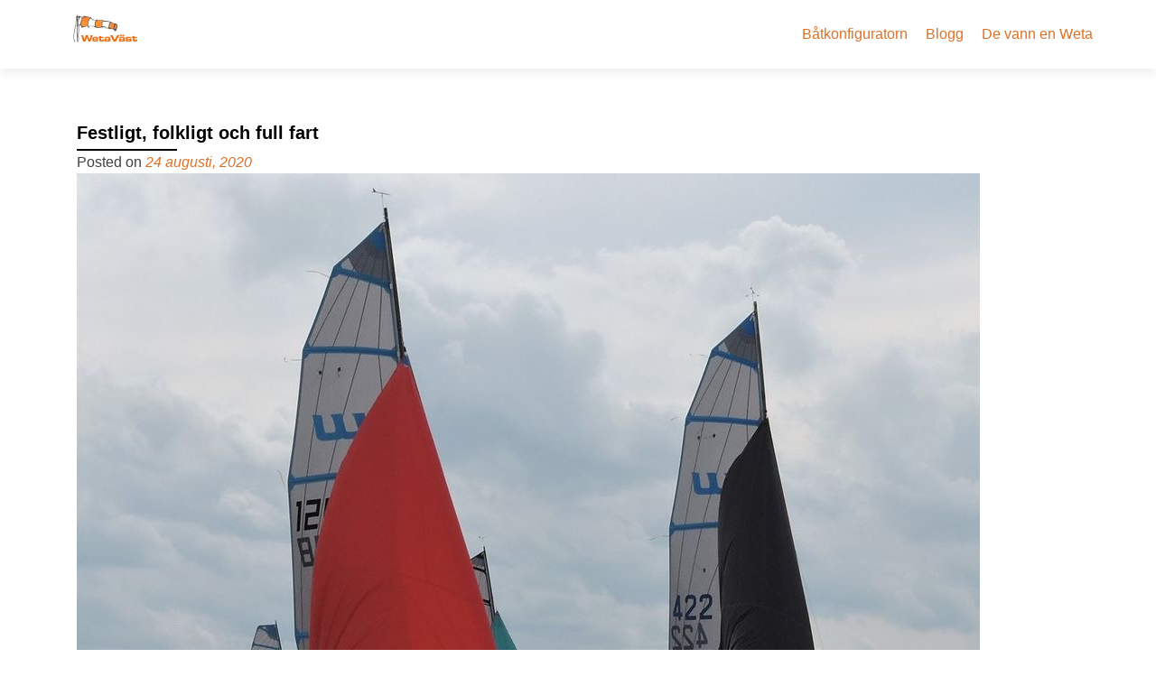

--- FILE ---
content_type: text/html; charset=UTF-8
request_url: http://www.byranvidhavet.se/2020/08/24/festligt-folkligt-och-full-fart/
body_size: 15290
content:
<!DOCTYPE html>

<html lang="sv-SE">

<head>


<meta charset="UTF-8">

<meta name="viewport" content="width=device-width, initial-scale=1">

<link rel="profile" href="http://gmpg.org/xfn/11">

<link rel="pingback" href="http://www.byranvidhavet.se/xmlrpc.php">

<title>Festligt, folkligt och full fart &#8211; Weta Väst</title>
<meta name='robots' content='max-image-preview:large' />
<link rel='dns-prefetch' href='//fonts.googleapis.com' />
<link rel="alternate" type="application/rss+xml" title="Weta Väst &raquo; Webbflöde" href="http://www.byranvidhavet.se/feed/" />
<link rel="alternate" type="application/rss+xml" title="Weta Väst &raquo; Kommentarsflöde" href="http://www.byranvidhavet.se/comments/feed/" />
<link rel="alternate" type="application/rss+xml" title="Weta Väst &raquo; Kommentarsflöde för Festligt, folkligt och full fart" href="http://www.byranvidhavet.se/2020/08/24/festligt-folkligt-och-full-fart/feed/" />
<link rel="alternate" title="oEmbed (JSON)" type="application/json+oembed" href="http://www.byranvidhavet.se/wp-json/oembed/1.0/embed?url=http%3A%2F%2Fwww.byranvidhavet.se%2F2020%2F08%2F24%2Ffestligt-folkligt-och-full-fart%2F" />
<link rel="alternate" title="oEmbed (XML)" type="text/xml+oembed" href="http://www.byranvidhavet.se/wp-json/oembed/1.0/embed?url=http%3A%2F%2Fwww.byranvidhavet.se%2F2020%2F08%2F24%2Ffestligt-folkligt-och-full-fart%2F&#038;format=xml" />
<style id='wp-img-auto-sizes-contain-inline-css' type='text/css'>
img:is([sizes=auto i],[sizes^="auto," i]){contain-intrinsic-size:3000px 1500px}
/*# sourceURL=wp-img-auto-sizes-contain-inline-css */
</style>
<style id='wp-emoji-styles-inline-css' type='text/css'>

	img.wp-smiley, img.emoji {
		display: inline !important;
		border: none !important;
		box-shadow: none !important;
		height: 1em !important;
		width: 1em !important;
		margin: 0 0.07em !important;
		vertical-align: -0.1em !important;
		background: none !important;
		padding: 0 !important;
	}
/*# sourceURL=wp-emoji-styles-inline-css */
</style>
<style id='wp-block-library-inline-css' type='text/css'>
:root{--wp-block-synced-color:#7a00df;--wp-block-synced-color--rgb:122,0,223;--wp-bound-block-color:var(--wp-block-synced-color);--wp-editor-canvas-background:#ddd;--wp-admin-theme-color:#007cba;--wp-admin-theme-color--rgb:0,124,186;--wp-admin-theme-color-darker-10:#006ba1;--wp-admin-theme-color-darker-10--rgb:0,107,160.5;--wp-admin-theme-color-darker-20:#005a87;--wp-admin-theme-color-darker-20--rgb:0,90,135;--wp-admin-border-width-focus:2px}@media (min-resolution:192dpi){:root{--wp-admin-border-width-focus:1.5px}}.wp-element-button{cursor:pointer}:root .has-very-light-gray-background-color{background-color:#eee}:root .has-very-dark-gray-background-color{background-color:#313131}:root .has-very-light-gray-color{color:#eee}:root .has-very-dark-gray-color{color:#313131}:root .has-vivid-green-cyan-to-vivid-cyan-blue-gradient-background{background:linear-gradient(135deg,#00d084,#0693e3)}:root .has-purple-crush-gradient-background{background:linear-gradient(135deg,#34e2e4,#4721fb 50%,#ab1dfe)}:root .has-hazy-dawn-gradient-background{background:linear-gradient(135deg,#faaca8,#dad0ec)}:root .has-subdued-olive-gradient-background{background:linear-gradient(135deg,#fafae1,#67a671)}:root .has-atomic-cream-gradient-background{background:linear-gradient(135deg,#fdd79a,#004a59)}:root .has-nightshade-gradient-background{background:linear-gradient(135deg,#330968,#31cdcf)}:root .has-midnight-gradient-background{background:linear-gradient(135deg,#020381,#2874fc)}:root{--wp--preset--font-size--normal:16px;--wp--preset--font-size--huge:42px}.has-regular-font-size{font-size:1em}.has-larger-font-size{font-size:2.625em}.has-normal-font-size{font-size:var(--wp--preset--font-size--normal)}.has-huge-font-size{font-size:var(--wp--preset--font-size--huge)}.has-text-align-center{text-align:center}.has-text-align-left{text-align:left}.has-text-align-right{text-align:right}.has-fit-text{white-space:nowrap!important}#end-resizable-editor-section{display:none}.aligncenter{clear:both}.items-justified-left{justify-content:flex-start}.items-justified-center{justify-content:center}.items-justified-right{justify-content:flex-end}.items-justified-space-between{justify-content:space-between}.screen-reader-text{border:0;clip-path:inset(50%);height:1px;margin:-1px;overflow:hidden;padding:0;position:absolute;width:1px;word-wrap:normal!important}.screen-reader-text:focus{background-color:#ddd;clip-path:none;color:#444;display:block;font-size:1em;height:auto;left:5px;line-height:normal;padding:15px 23px 14px;text-decoration:none;top:5px;width:auto;z-index:100000}html :where(.has-border-color){border-style:solid}html :where([style*=border-top-color]){border-top-style:solid}html :where([style*=border-right-color]){border-right-style:solid}html :where([style*=border-bottom-color]){border-bottom-style:solid}html :where([style*=border-left-color]){border-left-style:solid}html :where([style*=border-width]){border-style:solid}html :where([style*=border-top-width]){border-top-style:solid}html :where([style*=border-right-width]){border-right-style:solid}html :where([style*=border-bottom-width]){border-bottom-style:solid}html :where([style*=border-left-width]){border-left-style:solid}html :where(img[class*=wp-image-]){height:auto;max-width:100%}:where(figure){margin:0 0 1em}html :where(.is-position-sticky){--wp-admin--admin-bar--position-offset:var(--wp-admin--admin-bar--height,0px)}@media screen and (max-width:600px){html :where(.is-position-sticky){--wp-admin--admin-bar--position-offset:0px}}

/*# sourceURL=wp-block-library-inline-css */
</style><style id='wp-block-image-inline-css' type='text/css'>
.wp-block-image>a,.wp-block-image>figure>a{display:inline-block}.wp-block-image img{box-sizing:border-box;height:auto;max-width:100%;vertical-align:bottom}@media not (prefers-reduced-motion){.wp-block-image img.hide{visibility:hidden}.wp-block-image img.show{animation:show-content-image .4s}}.wp-block-image[style*=border-radius] img,.wp-block-image[style*=border-radius]>a{border-radius:inherit}.wp-block-image.has-custom-border img{box-sizing:border-box}.wp-block-image.aligncenter{text-align:center}.wp-block-image.alignfull>a,.wp-block-image.alignwide>a{width:100%}.wp-block-image.alignfull img,.wp-block-image.alignwide img{height:auto;width:100%}.wp-block-image .aligncenter,.wp-block-image .alignleft,.wp-block-image .alignright,.wp-block-image.aligncenter,.wp-block-image.alignleft,.wp-block-image.alignright{display:table}.wp-block-image .aligncenter>figcaption,.wp-block-image .alignleft>figcaption,.wp-block-image .alignright>figcaption,.wp-block-image.aligncenter>figcaption,.wp-block-image.alignleft>figcaption,.wp-block-image.alignright>figcaption{caption-side:bottom;display:table-caption}.wp-block-image .alignleft{float:left;margin:.5em 1em .5em 0}.wp-block-image .alignright{float:right;margin:.5em 0 .5em 1em}.wp-block-image .aligncenter{margin-left:auto;margin-right:auto}.wp-block-image :where(figcaption){margin-bottom:1em;margin-top:.5em}.wp-block-image.is-style-circle-mask img{border-radius:9999px}@supports ((-webkit-mask-image:none) or (mask-image:none)) or (-webkit-mask-image:none){.wp-block-image.is-style-circle-mask img{border-radius:0;-webkit-mask-image:url('data:image/svg+xml;utf8,<svg viewBox="0 0 100 100" xmlns="http://www.w3.org/2000/svg"><circle cx="50" cy="50" r="50"/></svg>');mask-image:url('data:image/svg+xml;utf8,<svg viewBox="0 0 100 100" xmlns="http://www.w3.org/2000/svg"><circle cx="50" cy="50" r="50"/></svg>');mask-mode:alpha;-webkit-mask-position:center;mask-position:center;-webkit-mask-repeat:no-repeat;mask-repeat:no-repeat;-webkit-mask-size:contain;mask-size:contain}}:root :where(.wp-block-image.is-style-rounded img,.wp-block-image .is-style-rounded img){border-radius:9999px}.wp-block-image figure{margin:0}.wp-lightbox-container{display:flex;flex-direction:column;position:relative}.wp-lightbox-container img{cursor:zoom-in}.wp-lightbox-container img:hover+button{opacity:1}.wp-lightbox-container button{align-items:center;backdrop-filter:blur(16px) saturate(180%);background-color:#5a5a5a40;border:none;border-radius:4px;cursor:zoom-in;display:flex;height:20px;justify-content:center;opacity:0;padding:0;position:absolute;right:16px;text-align:center;top:16px;width:20px;z-index:100}@media not (prefers-reduced-motion){.wp-lightbox-container button{transition:opacity .2s ease}}.wp-lightbox-container button:focus-visible{outline:3px auto #5a5a5a40;outline:3px auto -webkit-focus-ring-color;outline-offset:3px}.wp-lightbox-container button:hover{cursor:pointer;opacity:1}.wp-lightbox-container button:focus{opacity:1}.wp-lightbox-container button:focus,.wp-lightbox-container button:hover,.wp-lightbox-container button:not(:hover):not(:active):not(.has-background){background-color:#5a5a5a40;border:none}.wp-lightbox-overlay{box-sizing:border-box;cursor:zoom-out;height:100vh;left:0;overflow:hidden;position:fixed;top:0;visibility:hidden;width:100%;z-index:100000}.wp-lightbox-overlay .close-button{align-items:center;cursor:pointer;display:flex;justify-content:center;min-height:40px;min-width:40px;padding:0;position:absolute;right:calc(env(safe-area-inset-right) + 16px);top:calc(env(safe-area-inset-top) + 16px);z-index:5000000}.wp-lightbox-overlay .close-button:focus,.wp-lightbox-overlay .close-button:hover,.wp-lightbox-overlay .close-button:not(:hover):not(:active):not(.has-background){background:none;border:none}.wp-lightbox-overlay .lightbox-image-container{height:var(--wp--lightbox-container-height);left:50%;overflow:hidden;position:absolute;top:50%;transform:translate(-50%,-50%);transform-origin:top left;width:var(--wp--lightbox-container-width);z-index:9999999999}.wp-lightbox-overlay .wp-block-image{align-items:center;box-sizing:border-box;display:flex;height:100%;justify-content:center;margin:0;position:relative;transform-origin:0 0;width:100%;z-index:3000000}.wp-lightbox-overlay .wp-block-image img{height:var(--wp--lightbox-image-height);min-height:var(--wp--lightbox-image-height);min-width:var(--wp--lightbox-image-width);width:var(--wp--lightbox-image-width)}.wp-lightbox-overlay .wp-block-image figcaption{display:none}.wp-lightbox-overlay button{background:none;border:none}.wp-lightbox-overlay .scrim{background-color:#fff;height:100%;opacity:.9;position:absolute;width:100%;z-index:2000000}.wp-lightbox-overlay.active{visibility:visible}@media not (prefers-reduced-motion){.wp-lightbox-overlay.active{animation:turn-on-visibility .25s both}.wp-lightbox-overlay.active img{animation:turn-on-visibility .35s both}.wp-lightbox-overlay.show-closing-animation:not(.active){animation:turn-off-visibility .35s both}.wp-lightbox-overlay.show-closing-animation:not(.active) img{animation:turn-off-visibility .25s both}.wp-lightbox-overlay.zoom.active{animation:none;opacity:1;visibility:visible}.wp-lightbox-overlay.zoom.active .lightbox-image-container{animation:lightbox-zoom-in .4s}.wp-lightbox-overlay.zoom.active .lightbox-image-container img{animation:none}.wp-lightbox-overlay.zoom.active .scrim{animation:turn-on-visibility .4s forwards}.wp-lightbox-overlay.zoom.show-closing-animation:not(.active){animation:none}.wp-lightbox-overlay.zoom.show-closing-animation:not(.active) .lightbox-image-container{animation:lightbox-zoom-out .4s}.wp-lightbox-overlay.zoom.show-closing-animation:not(.active) .lightbox-image-container img{animation:none}.wp-lightbox-overlay.zoom.show-closing-animation:not(.active) .scrim{animation:turn-off-visibility .4s forwards}}@keyframes show-content-image{0%{visibility:hidden}99%{visibility:hidden}to{visibility:visible}}@keyframes turn-on-visibility{0%{opacity:0}to{opacity:1}}@keyframes turn-off-visibility{0%{opacity:1;visibility:visible}99%{opacity:0;visibility:visible}to{opacity:0;visibility:hidden}}@keyframes lightbox-zoom-in{0%{transform:translate(calc((-100vw + var(--wp--lightbox-scrollbar-width))/2 + var(--wp--lightbox-initial-left-position)),calc(-50vh + var(--wp--lightbox-initial-top-position))) scale(var(--wp--lightbox-scale))}to{transform:translate(-50%,-50%) scale(1)}}@keyframes lightbox-zoom-out{0%{transform:translate(-50%,-50%) scale(1);visibility:visible}99%{visibility:visible}to{transform:translate(calc((-100vw + var(--wp--lightbox-scrollbar-width))/2 + var(--wp--lightbox-initial-left-position)),calc(-50vh + var(--wp--lightbox-initial-top-position))) scale(var(--wp--lightbox-scale));visibility:hidden}}
/*# sourceURL=http://www.byranvidhavet.se/wp-includes/blocks/image/style.min.css */
</style>
<style id='wp-block-list-inline-css' type='text/css'>
ol,ul{box-sizing:border-box}:root :where(.wp-block-list.has-background){padding:1.25em 2.375em}
/*# sourceURL=http://www.byranvidhavet.se/wp-includes/blocks/list/style.min.css */
</style>
<style id='wp-block-paragraph-inline-css' type='text/css'>
.is-small-text{font-size:.875em}.is-regular-text{font-size:1em}.is-large-text{font-size:2.25em}.is-larger-text{font-size:3em}.has-drop-cap:not(:focus):first-letter{float:left;font-size:8.4em;font-style:normal;font-weight:100;line-height:.68;margin:.05em .1em 0 0;text-transform:uppercase}body.rtl .has-drop-cap:not(:focus):first-letter{float:none;margin-left:.1em}p.has-drop-cap.has-background{overflow:hidden}:root :where(p.has-background){padding:1.25em 2.375em}:where(p.has-text-color:not(.has-link-color)) a{color:inherit}p.has-text-align-left[style*="writing-mode:vertical-lr"],p.has-text-align-right[style*="writing-mode:vertical-rl"]{rotate:180deg}
/*# sourceURL=http://www.byranvidhavet.se/wp-includes/blocks/paragraph/style.min.css */
</style>
<style id='global-styles-inline-css' type='text/css'>
:root{--wp--preset--aspect-ratio--square: 1;--wp--preset--aspect-ratio--4-3: 4/3;--wp--preset--aspect-ratio--3-4: 3/4;--wp--preset--aspect-ratio--3-2: 3/2;--wp--preset--aspect-ratio--2-3: 2/3;--wp--preset--aspect-ratio--16-9: 16/9;--wp--preset--aspect-ratio--9-16: 9/16;--wp--preset--color--black: #000000;--wp--preset--color--cyan-bluish-gray: #abb8c3;--wp--preset--color--white: #ffffff;--wp--preset--color--pale-pink: #f78da7;--wp--preset--color--vivid-red: #cf2e2e;--wp--preset--color--luminous-vivid-orange: #ff6900;--wp--preset--color--luminous-vivid-amber: #fcb900;--wp--preset--color--light-green-cyan: #7bdcb5;--wp--preset--color--vivid-green-cyan: #00d084;--wp--preset--color--pale-cyan-blue: #8ed1fc;--wp--preset--color--vivid-cyan-blue: #0693e3;--wp--preset--color--vivid-purple: #9b51e0;--wp--preset--gradient--vivid-cyan-blue-to-vivid-purple: linear-gradient(135deg,rgb(6,147,227) 0%,rgb(155,81,224) 100%);--wp--preset--gradient--light-green-cyan-to-vivid-green-cyan: linear-gradient(135deg,rgb(122,220,180) 0%,rgb(0,208,130) 100%);--wp--preset--gradient--luminous-vivid-amber-to-luminous-vivid-orange: linear-gradient(135deg,rgb(252,185,0) 0%,rgb(255,105,0) 100%);--wp--preset--gradient--luminous-vivid-orange-to-vivid-red: linear-gradient(135deg,rgb(255,105,0) 0%,rgb(207,46,46) 100%);--wp--preset--gradient--very-light-gray-to-cyan-bluish-gray: linear-gradient(135deg,rgb(238,238,238) 0%,rgb(169,184,195) 100%);--wp--preset--gradient--cool-to-warm-spectrum: linear-gradient(135deg,rgb(74,234,220) 0%,rgb(151,120,209) 20%,rgb(207,42,186) 40%,rgb(238,44,130) 60%,rgb(251,105,98) 80%,rgb(254,248,76) 100%);--wp--preset--gradient--blush-light-purple: linear-gradient(135deg,rgb(255,206,236) 0%,rgb(152,150,240) 100%);--wp--preset--gradient--blush-bordeaux: linear-gradient(135deg,rgb(254,205,165) 0%,rgb(254,45,45) 50%,rgb(107,0,62) 100%);--wp--preset--gradient--luminous-dusk: linear-gradient(135deg,rgb(255,203,112) 0%,rgb(199,81,192) 50%,rgb(65,88,208) 100%);--wp--preset--gradient--pale-ocean: linear-gradient(135deg,rgb(255,245,203) 0%,rgb(182,227,212) 50%,rgb(51,167,181) 100%);--wp--preset--gradient--electric-grass: linear-gradient(135deg,rgb(202,248,128) 0%,rgb(113,206,126) 100%);--wp--preset--gradient--midnight: linear-gradient(135deg,rgb(2,3,129) 0%,rgb(40,116,252) 100%);--wp--preset--font-size--small: 13px;--wp--preset--font-size--medium: 20px;--wp--preset--font-size--large: 36px;--wp--preset--font-size--x-large: 42px;--wp--preset--spacing--20: 0.44rem;--wp--preset--spacing--30: 0.67rem;--wp--preset--spacing--40: 1rem;--wp--preset--spacing--50: 1.5rem;--wp--preset--spacing--60: 2.25rem;--wp--preset--spacing--70: 3.38rem;--wp--preset--spacing--80: 5.06rem;--wp--preset--shadow--natural: 6px 6px 9px rgba(0, 0, 0, 0.2);--wp--preset--shadow--deep: 12px 12px 50px rgba(0, 0, 0, 0.4);--wp--preset--shadow--sharp: 6px 6px 0px rgba(0, 0, 0, 0.2);--wp--preset--shadow--outlined: 6px 6px 0px -3px rgb(255, 255, 255), 6px 6px rgb(0, 0, 0);--wp--preset--shadow--crisp: 6px 6px 0px rgb(0, 0, 0);}:where(.is-layout-flex){gap: 0.5em;}:where(.is-layout-grid){gap: 0.5em;}body .is-layout-flex{display: flex;}.is-layout-flex{flex-wrap: wrap;align-items: center;}.is-layout-flex > :is(*, div){margin: 0;}body .is-layout-grid{display: grid;}.is-layout-grid > :is(*, div){margin: 0;}:where(.wp-block-columns.is-layout-flex){gap: 2em;}:where(.wp-block-columns.is-layout-grid){gap: 2em;}:where(.wp-block-post-template.is-layout-flex){gap: 1.25em;}:where(.wp-block-post-template.is-layout-grid){gap: 1.25em;}.has-black-color{color: var(--wp--preset--color--black) !important;}.has-cyan-bluish-gray-color{color: var(--wp--preset--color--cyan-bluish-gray) !important;}.has-white-color{color: var(--wp--preset--color--white) !important;}.has-pale-pink-color{color: var(--wp--preset--color--pale-pink) !important;}.has-vivid-red-color{color: var(--wp--preset--color--vivid-red) !important;}.has-luminous-vivid-orange-color{color: var(--wp--preset--color--luminous-vivid-orange) !important;}.has-luminous-vivid-amber-color{color: var(--wp--preset--color--luminous-vivid-amber) !important;}.has-light-green-cyan-color{color: var(--wp--preset--color--light-green-cyan) !important;}.has-vivid-green-cyan-color{color: var(--wp--preset--color--vivid-green-cyan) !important;}.has-pale-cyan-blue-color{color: var(--wp--preset--color--pale-cyan-blue) !important;}.has-vivid-cyan-blue-color{color: var(--wp--preset--color--vivid-cyan-blue) !important;}.has-vivid-purple-color{color: var(--wp--preset--color--vivid-purple) !important;}.has-black-background-color{background-color: var(--wp--preset--color--black) !important;}.has-cyan-bluish-gray-background-color{background-color: var(--wp--preset--color--cyan-bluish-gray) !important;}.has-white-background-color{background-color: var(--wp--preset--color--white) !important;}.has-pale-pink-background-color{background-color: var(--wp--preset--color--pale-pink) !important;}.has-vivid-red-background-color{background-color: var(--wp--preset--color--vivid-red) !important;}.has-luminous-vivid-orange-background-color{background-color: var(--wp--preset--color--luminous-vivid-orange) !important;}.has-luminous-vivid-amber-background-color{background-color: var(--wp--preset--color--luminous-vivid-amber) !important;}.has-light-green-cyan-background-color{background-color: var(--wp--preset--color--light-green-cyan) !important;}.has-vivid-green-cyan-background-color{background-color: var(--wp--preset--color--vivid-green-cyan) !important;}.has-pale-cyan-blue-background-color{background-color: var(--wp--preset--color--pale-cyan-blue) !important;}.has-vivid-cyan-blue-background-color{background-color: var(--wp--preset--color--vivid-cyan-blue) !important;}.has-vivid-purple-background-color{background-color: var(--wp--preset--color--vivid-purple) !important;}.has-black-border-color{border-color: var(--wp--preset--color--black) !important;}.has-cyan-bluish-gray-border-color{border-color: var(--wp--preset--color--cyan-bluish-gray) !important;}.has-white-border-color{border-color: var(--wp--preset--color--white) !important;}.has-pale-pink-border-color{border-color: var(--wp--preset--color--pale-pink) !important;}.has-vivid-red-border-color{border-color: var(--wp--preset--color--vivid-red) !important;}.has-luminous-vivid-orange-border-color{border-color: var(--wp--preset--color--luminous-vivid-orange) !important;}.has-luminous-vivid-amber-border-color{border-color: var(--wp--preset--color--luminous-vivid-amber) !important;}.has-light-green-cyan-border-color{border-color: var(--wp--preset--color--light-green-cyan) !important;}.has-vivid-green-cyan-border-color{border-color: var(--wp--preset--color--vivid-green-cyan) !important;}.has-pale-cyan-blue-border-color{border-color: var(--wp--preset--color--pale-cyan-blue) !important;}.has-vivid-cyan-blue-border-color{border-color: var(--wp--preset--color--vivid-cyan-blue) !important;}.has-vivid-purple-border-color{border-color: var(--wp--preset--color--vivid-purple) !important;}.has-vivid-cyan-blue-to-vivid-purple-gradient-background{background: var(--wp--preset--gradient--vivid-cyan-blue-to-vivid-purple) !important;}.has-light-green-cyan-to-vivid-green-cyan-gradient-background{background: var(--wp--preset--gradient--light-green-cyan-to-vivid-green-cyan) !important;}.has-luminous-vivid-amber-to-luminous-vivid-orange-gradient-background{background: var(--wp--preset--gradient--luminous-vivid-amber-to-luminous-vivid-orange) !important;}.has-luminous-vivid-orange-to-vivid-red-gradient-background{background: var(--wp--preset--gradient--luminous-vivid-orange-to-vivid-red) !important;}.has-very-light-gray-to-cyan-bluish-gray-gradient-background{background: var(--wp--preset--gradient--very-light-gray-to-cyan-bluish-gray) !important;}.has-cool-to-warm-spectrum-gradient-background{background: var(--wp--preset--gradient--cool-to-warm-spectrum) !important;}.has-blush-light-purple-gradient-background{background: var(--wp--preset--gradient--blush-light-purple) !important;}.has-blush-bordeaux-gradient-background{background: var(--wp--preset--gradient--blush-bordeaux) !important;}.has-luminous-dusk-gradient-background{background: var(--wp--preset--gradient--luminous-dusk) !important;}.has-pale-ocean-gradient-background{background: var(--wp--preset--gradient--pale-ocean) !important;}.has-electric-grass-gradient-background{background: var(--wp--preset--gradient--electric-grass) !important;}.has-midnight-gradient-background{background: var(--wp--preset--gradient--midnight) !important;}.has-small-font-size{font-size: var(--wp--preset--font-size--small) !important;}.has-medium-font-size{font-size: var(--wp--preset--font-size--medium) !important;}.has-large-font-size{font-size: var(--wp--preset--font-size--large) !important;}.has-x-large-font-size{font-size: var(--wp--preset--font-size--x-large) !important;}
/*# sourceURL=global-styles-inline-css */
</style>

<style id='classic-theme-styles-inline-css' type='text/css'>
/*! This file is auto-generated */
.wp-block-button__link{color:#fff;background-color:#32373c;border-radius:9999px;box-shadow:none;text-decoration:none;padding:calc(.667em + 2px) calc(1.333em + 2px);font-size:1.125em}.wp-block-file__button{background:#32373c;color:#fff;text-decoration:none}
/*# sourceURL=/wp-includes/css/classic-themes.min.css */
</style>
<link rel='stylesheet' id='zerif_font_all-css' href='//fonts.googleapis.com/css?family=Open+Sans%3A400%2C300%2C300italic%2C400italic%2C600italic%2C600%2C700%2C700italic%2C800%2C800italic&#038;ver=6.9' type='text/css' media='all' />
<link rel='stylesheet' id='zerif_bootstrap_style-css' href='http://www.byranvidhavet.se/wp-content/themes/zerif-pro/css/bootstrap.min.css?ver=6.9' type='text/css' media='all' />
<link rel='stylesheet' id='zerif_font-awesome_style-css' href='http://www.byranvidhavet.se/wp-content/themes/zerif-pro/assets/css/font-awesome.min.css?ver=v1' type='text/css' media='all' />
<link rel='stylesheet' id='zerif_style-css' href='http://www.byranvidhavet.se/wp-content/themes/zerif-pro/style.css?ver=v1' type='text/css' media='all' />
<style id='zerif_style-inline-css' type='text/css'>
.navbar.navbar-inverse .nav.navbar-nav a, .navbar.navbar-inverse .nav.navbar-nav > li > a, .nav.navbar-inverse .nav.navbar-nav ul.sub-menu li a,
		 .navbar.navbar-inverse .primary-menu a, .navbar.navbar-inverse .primary-menu > li > a, .nav.navbar-inverse .primary-menu ul.sub-menu li a {
			color:#e07026;
		}.navbar.navbar-inverse .nav.navbar-nav a:hover, .navbar.navbar-inverse .nav.navbar-nav > li > a:hover, .nav.navbar-inverse .nav.navbar-nav ul.sub-menu li a:hover,
		 .navbar.navbar-inverse .primary-menu a:hover, .navbar.navbar-inverse .primary-menu > li > a:hover, .nav.navbar-inverse .primary-menu ul.sub-menu li a:hover {
			color:#e07026;
		}
		.screen-reader-text {
			clip: rect(1px, 1px, 1px, 1px);
			height: 1px;
			overflow: hidden;
			position: absolute !important;
			width: 1px;
		}
		
		
		.primary-menu nav{
			float:right;
		}
		.primary-menu ul{
			list-style:none;
			margin:0;
		}
		
		.primary-menu ul li {
			display: inline-block;
			position: relative;
			margin-right: 20px;
			margin-top: 20px;
			float: left;
		}
		
		.primary-menu ul li:last-child{
			margin-right:0;
		}
		
		.primary-menu ul li:hover > a, .primary-menu ul li a:focus {
			color: #e96656;
		}
		
		.primary-menu ul li a {
			text-decoration:none;
			display: block;
			color: #404040;;
			line-height: 35px;
		}
		
		.primary-menu ul li:hover > .sub-menu {
			left: 0;
			margin: 0;
		}
		
		.primary-menu ul ul li:hover > .sub-menu {
			left: 200px;
			top: 0;
		}
		
		.sub-menu{
			position: absolute;
			left: -9999px;
		    top: 100%;
		    background: #fff;
		    width: 200px;
		    box-shadow: 3px 3px 2px rgba(50, 50, 50, 0.08);
		    z-index: 9999;
		}
		
		.primary-menu ul.sub-menu li{
			display:block;
			width: 100%;
			float: none;
		    position: relative;
		    list-style: none;
		    padding: 10px;
			margin:0;
		}
		
		.primary-menu ul.sub-menu li a{
			display: block;
			line-height: initial;
		}
		
	
		
		.primary-menu .menu li.acc-focus > .sub-menu {
			left: 0;
			margin: 0;
		}
		
		@media (min-width: 768px){
			.primary-menu .menu ul li.acc-focus > .sub-menu {
			    left: 200px;
			    top: 0;
			}
			
			.children li.acc-focus .children{
				left: 200px;
				top: 0;
			}
		}
		
		.acc-focus > .children{
			left: 0;
			margin: 0;
		}
		
		
		
		
		
		.skip-link {
		    display: inline-block;
		    position: absolute;
		    top: 1em;
		    left: 0.5em;
		    overflow: hidden;
		    width: 1px;
		    height: 1px;
		    clip: rect(0, 0, 0, 0);
		}
		
		.skip-link:focus {
		    width: auto;
		    height: auto;
		    clip: auto;
		    z-index: 9999;
		    padding: 10px;
		    border: 1px solid;
		    background-color:#EFEFEF;
		    color:#176BA1;
		    text-decoration:none;
		    font-weight:bold;
		}
		
		@media (min-width: 768px){
			.primary-menu{
				display:block!important;
			}
		}
		@media (max-width: 767px) {
			.primary-menu{
				display:none;
			}
			
			.primary-menu ul li {
				width:100%;
			    border-bottom: 1px solid #EDEDED;
			    position: relative;
			    margin: 8px 0 0 0;
			    padding: 0 0 8px 0;
			}
			.navbar.navbar-inverse .primary-menu ul.sub-menu li a {
				width: 100%;
				float: left;
				padding: 8px 25px 8px 0;
			}
			
			.primary-menu nav {
				float:none;
				padding-right: 15px;
			    padding-left: 15px;
			}
			
			.sub-menu {
			    position: relative;
			    display: none;
			    width: 100%;
			    box-shadow:none;
			    z-index: initial;
			    right:0;
			}
			
			.primary-menu ul.sub-menu li:last-child{
				border-bottom:none;
			}
			
			.dropdown-toggle:focus{
				background-color:#D44141;`
			}
		}
		
/*# sourceURL=zerif_style-inline-css */
</style>
<script type="text/javascript" src="http://www.byranvidhavet.se/wp-includes/js/jquery/jquery.min.js?ver=3.7.1" id="jquery-core-js"></script>
<script type="text/javascript" src="http://www.byranvidhavet.se/wp-includes/js/jquery/jquery-migrate.min.js?ver=3.4.1" id="jquery-migrate-js"></script>
<link rel="https://api.w.org/" href="http://www.byranvidhavet.se/wp-json/" /><link rel="alternate" title="JSON" type="application/json" href="http://www.byranvidhavet.se/wp-json/wp/v2/posts/478" /><link rel="EditURI" type="application/rsd+xml" title="RSD" href="http://www.byranvidhavet.se/xmlrpc.php?rsd" />
<meta name="generator" content="WordPress 6.9" />
<link rel="canonical" href="http://www.byranvidhavet.se/2020/08/24/festligt-folkligt-och-full-fart/" />
<link rel='shortlink' href='http://www.byranvidhavet.se/?p=478' />
<style>[class*=" icon-oc-"],[class^=icon-oc-]{speak:none;font-style:normal;font-weight:400;font-variant:normal;text-transform:none;line-height:1;-webkit-font-smoothing:antialiased;-moz-osx-font-smoothing:grayscale}.icon-oc-one-com-white-32px-fill:before{content:"901"}.icon-oc-one-com:before{content:"900"}#one-com-icon,.toplevel_page_onecom-wp .wp-menu-image{speak:none;display:flex;align-items:center;justify-content:center;text-transform:none;line-height:1;-webkit-font-smoothing:antialiased;-moz-osx-font-smoothing:grayscale}.onecom-wp-admin-bar-item>a,.toplevel_page_onecom-wp>.wp-menu-name{font-size:16px;font-weight:400;line-height:1}.toplevel_page_onecom-wp>.wp-menu-name img{width:69px;height:9px;}.wp-submenu-wrap.wp-submenu>.wp-submenu-head>img{width:88px;height:auto}.onecom-wp-admin-bar-item>a img{height:7px!important}.onecom-wp-admin-bar-item>a img,.toplevel_page_onecom-wp>.wp-menu-name img{opacity:.8}.onecom-wp-admin-bar-item.hover>a img,.toplevel_page_onecom-wp.wp-has-current-submenu>.wp-menu-name img,li.opensub>a.toplevel_page_onecom-wp>.wp-menu-name img{opacity:1}#one-com-icon:before,.onecom-wp-admin-bar-item>a:before,.toplevel_page_onecom-wp>.wp-menu-image:before{content:'';position:static!important;background-color:rgba(240,245,250,.4);border-radius:102px;width:18px;height:18px;padding:0!important}.onecom-wp-admin-bar-item>a:before{width:14px;height:14px}.onecom-wp-admin-bar-item.hover>a:before,.toplevel_page_onecom-wp.opensub>a>.wp-menu-image:before,.toplevel_page_onecom-wp.wp-has-current-submenu>.wp-menu-image:before{background-color:#76b82a}.onecom-wp-admin-bar-item>a{display:inline-flex!important;align-items:center;justify-content:center}#one-com-logo-wrapper{font-size:4em}#one-com-icon{vertical-align:middle}.imagify-welcome{display:none !important;}</style><style type="text/css">.recentcomments a{display:inline !important;padding:0 !important;margin:0 !important;}</style><link rel="icon" href="http://www.byranvidhavet.se/wp-content/uploads/2015/05/cropped-Logo-32x32.png" sizes="32x32" />
<link rel="icon" href="http://www.byranvidhavet.se/wp-content/uploads/2015/05/cropped-Logo-192x192.png" sizes="192x192" />
<link rel="apple-touch-icon" href="http://www.byranvidhavet.se/wp-content/uploads/2015/05/cropped-Logo-180x180.png" />
<meta name="msapplication-TileImage" content="http://www.byranvidhavet.se/wp-content/uploads/2015/05/cropped-Logo-270x270.png" />
		<style type="text/css" id="wp-custom-css">
			.responsive-iframe {
    position: relative;
    padding-bottom: 70%; /*16:9*/
    height: 100%;
    overflow: visible;
        top:0;
        left: 0;
        width: 100%;
        height: 100%;
	margin-bottom:0;
    }
	iframe {
        position: absolute;
        top:0;
        left: 0;
        width: 100%;
        height: 100%;
    }
		</style>
		

</head>

		<body class="post-template-default single single-post postid-478 single-format-standard wp-custom-logo wp-theme-zerif-pro" itemscope="itemscope" itemtype="http://schema.org/WebPage">
							<a class="skip-link screen-text-reader" href="#content">Skip to content</a>
				
		<!-- =========================

		   PRE LOADER

		============================== -->
		
		
		<header id="home" class="header" itemscope="itemscope" itemtype="http://schema.org/WPHeader">

			
			<div id="main-nav" class="navbar navbar-inverse bs-docs-nav">

				<div class="container">

					<div class="navbar-header responsive-logo">

						<button class="navbar-toggle collapsed" type="button" data-toggle="collapse" data-target=".bs-navbar-collapse">

						<span class="screen-reader-text">Menu</span>

						<span class="icon-bar"></span>

						<span class="icon-bar"></span>

						<span class="icon-bar"></span>

						</button>



						
						<div class="navbar-brand">

							
								<a href="http://www.byranvidhavet.se/ ">

									<img src="http://www.byranvidhavet.se/wp-content/uploads/2015/05/LogoWetaVäst.HR_.png" alt="Weta Väst">
								</a>

								
						</div> <!-- /.navbar-brand -->

					</div> <!-- /.navbar-header -->

											<div class='primary-menu'>
								<nav aria-label='Primary Menu '>
		<h3 class="screen-reader-text">Primary Menu</h3>
		<ul class="nav navbar-nav navbar-right responsive-nav main-nav-list zerif-nav-menu-callback"><li class="page_item page-item-361"><a href="http://www.byranvidhavet.se/bat-konfiguratorn/">Båtkonfiguratorn</a></li>
<li class="page_item page-item-2"><a href="http://www.byranvidhavet.se/exempelsida/">Blogg</a></li>
<li class="page_item page-item-823"><a href="http://www.byranvidhavet.se/de-vann-en-weta/">De vann en Weta</a></li>
</ul>	</nav>
							</div>
						



				</div>

			</div>
						<!-- / END TOP BAR -->
	<div class="clear"></div>
</header> <!-- / END HOME SECTION  -->
<div id="content" class="site-content">
	<div class="container">
		<div class="content-left-wrap col-md-12">						<div id="primary" class="content-area">
				<main itemscope itemtype="http://schema.org/WebPageElement" itemprop="mainContentOfPage" id="main" class="site-main">
					


<article id="post-478" class="post-478 post type-post status-publish format-standard has-post-thumbnail hentry category-okategoriserade">

	<header class="entry-header">

		<h1 class="entry-title" itemprop="headline">Festligt, folkligt och full fart</h1>



		<div class="entry-meta">

			<span class="posted-on">Posted on <a href="http://www.byranvidhavet.se/2020/08/24/" rel="bookmark"><time class="entry-date published" itemprop="datePublished" datetime="2020-08-24T18:07:57+02:00">24 augusti, 2020</time></a></span><span class="byline"> by <span class="author vcard" itemprop="name"><a href="http://www.byranvidhavet.se/author/lurre/" class="url fn n author-link" itemscope="itemscope" itemtype="http://schema.org/Person" itemprop="author">Lurre</a></span></span>
		</div><!-- .entry-meta -->

	</header><!-- .entry-header -->

	<img width="1000" height="851" src="http://www.byranvidhavet.se/wp-content/uploads/2020/08/b_2_5f429c942a6b22085b5c2b61.jpeg" class="attachment-full size-full wp-post-image" alt="" decoding="async" fetchpriority="high" srcset="http://www.byranvidhavet.se/wp-content/uploads/2020/08/b_2_5f429c942a6b22085b5c2b61.jpeg 1000w, http://www.byranvidhavet.se/wp-content/uploads/2020/08/b_2_5f429c942a6b22085b5c2b61-300x255.jpeg 300w, http://www.byranvidhavet.se/wp-content/uploads/2020/08/b_2_5f429c942a6b22085b5c2b61-768x654.jpeg 768w, http://www.byranvidhavet.se/wp-content/uploads/2020/08/b_2_5f429c942a6b22085b5c2b61-50x43.jpeg 50w" sizes="(max-width: 1000px) 100vw, 1000px" />
	<div class="entry-content" itemprop="text">

		
<p>Vi blev åtta Wetor som träffade i Hampetorp. Det känns verkligen som om Weta har vind i seglen i Sverige nu. Vi blir fler och fler som ser fördelarna med att segla Weta. Vi har passerat 50 Wetor i Sverige och vi vill bli fler.&nbsp;</p>



<p><strong>Wetamästerskapen 2020.&nbsp;</strong></p>



<p>Nästa år har vi 10 årsjubileum för Wetamästerskapen i Hampetorp så vi är extra glada för att det nionde mästerskap blev så himla bra. Här kommer receptet för en så lyckad träff:</p>



<ul class="wp-block-list"><li>Hampetorp, stranden, båtklubben, hamnen, campingen, restaurangen</li><li>Härligt väder med sol och friska varma vindar</li><li>Frivilliga wetaentusiaster</li><li>Wetor</li><li>Wetaseglare och anhöriga</li></ul>



<p><strong>Samling vid Hampetorp</strong></p>



<p>På fredagen kom dom. Seglare från Stockholm, Skåne och Västkusten som installerar sig på plats i tält, husbilar och campingstugor. Vädret är lite molnigt och temperaturen har sjunkit under 25 grader vilket gör att vi kan ha våra Wetor på badplatsen. På lördag förmiddag till samlingen kl 11:00 räknar vi in hela åtta Wetor.&nbsp;</p>



<p><strong>Skepparmöte</strong></p>



<p>Ulrika från Weta Väst delar ut goodiebags till alla tävlande och arrangörer. Ett mycket uppskattat inslag. Bengt går igenom hur vi har tänkt upplägget på helgen. Vi kommer segla fritt och lära känna varandra och vattnet i ett par timmar sedan kör vi två heat. Dessa ses som övningsheat och inverkar inte på själva tävlingen.&nbsp;</p>



<p><strong>Ut och njut</strong></p>



<p>Vi får testa våra båtar och skills mot varandra oh det märks att de som har seglat några år skotar hem och får verkligen fart på båtarna. Gennaker-Erik och Hans fajtas med Kaj som har en gammal båt men som det verkligen är fart i. Våra Hobie 16 vänner Jimmy och Fredrik försöker matcha Arne och Zofie i en double handed battle. Nya Wetavännerna Tomas och Thomas gör konster på en ponton och vi får även se ett fullständigt lyft ur havet från Thomas och Anarkitty. Skönt att se att ni inte tvekar när de Närkingska byarna trycker på. Ni platsar verkligen in i gänget.</p>



<p>På kvällen äter vi och dricker lite gott och jämför kryssvinklar och bålgetingstick. Samtidigt pågår Vinön runt festen hundra meter från oss. Men vi måste komma i säng för skeppmötet är kl 09:00.</p>



<p><strong>Alla på pallen.</strong></p>



<p>Vi får lite manfall på morgon då lite skador har gjort sig påminda efter uppvärmningen på lördagen. Vädret är lika bra idag och vindarna lite hårdare, så allt är perfekt. Vi får två klasser med tre singlehanded- och sex doublehanded-seglare. Kul att Arne och Zofie fick lite matchning. Thomas och Anarkitty får Jimmy som gast och Leif och Trillian III får Sussie som gast. De är två erfarna kappseglare som blir ett tacksamt tillskott.&nbsp;</p>



<p>Vi kör en Americas Cup bana (kryss &#8211; läns bana med halvvindstart) visst är det svårt att höra och se signalerna från startbåten i det tilltagande vindarna men det är lika för alla. Små vågor, friska vindar och tåliga Wetor åker fram och tillbaka i ett par timmar. Vindarna håller i sig hela racet. Erik som gillar hårda vindar lyckas hålla undan för Hans som nog har flest timmar i en Weta de senast åren och strax bakom dem kommer Tomas i sin vackra blå Weta.&nbsp;</p>



<p>I double handed är Arne och Zofie ohotade och så himla samkörda att det är en fröjd att se, lite bakifrån. Thomas och Jimmy kniper andra platsen och Leif och Sussie strax därefter.</p>



<p><strong>Prisutdelning och framåt</strong></p>



<p>Vid prisutdelningen inser man att vi ses här nästa augusti men vi vill ju ses innan dess. Så vi kollar på seglingen i Lerum i september. Dessutom har flera av oss har bestämt sig för Europamästerskapen i Frankrike och vi kommer genomföra raider nästa år. Falkenberg &#8211; Anholt fick fyra röster direkt. Det ser ljust ut på seglarfronten.</p>



<p>Leif  </p>



<figure class="wp-block-image size-large"><img decoding="async" width="1000" height="674" src="http://www.byranvidhavet.se/wp-content/uploads/2020/08/dscn5401_5f429d1bddf2b3474a0b29b0.jpeg" alt="" class="wp-image-489" srcset="http://www.byranvidhavet.se/wp-content/uploads/2020/08/dscn5401_5f429d1bddf2b3474a0b29b0.jpeg 1000w, http://www.byranvidhavet.se/wp-content/uploads/2020/08/dscn5401_5f429d1bddf2b3474a0b29b0-300x202.jpeg 300w, http://www.byranvidhavet.se/wp-content/uploads/2020/08/dscn5401_5f429d1bddf2b3474a0b29b0-768x518.jpeg 768w, http://www.byranvidhavet.se/wp-content/uploads/2020/08/dscn5401_5f429d1bddf2b3474a0b29b0-50x34.jpeg 50w" sizes="(max-width: 1000px) 100vw, 1000px" /></figure>



<figure class="wp-block-image size-large"><img decoding="async" width="1000" height="750" src="http://www.byranvidhavet.se/wp-content/uploads/2020/08/dscn5406_5f429d232a6b22087d673bd8.jpeg" alt="" class="wp-image-490" srcset="http://www.byranvidhavet.se/wp-content/uploads/2020/08/dscn5406_5f429d232a6b22087d673bd8.jpeg 1000w, http://www.byranvidhavet.se/wp-content/uploads/2020/08/dscn5406_5f429d232a6b22087d673bd8-300x225.jpeg 300w, http://www.byranvidhavet.se/wp-content/uploads/2020/08/dscn5406_5f429d232a6b22087d673bd8-768x576.jpeg 768w, http://www.byranvidhavet.se/wp-content/uploads/2020/08/dscn5406_5f429d232a6b22087d673bd8-50x38.jpeg 50w, http://www.byranvidhavet.se/wp-content/uploads/2020/08/dscn5406_5f429d232a6b22087d673bd8-285x214.jpeg 285w" sizes="(max-width: 1000px) 100vw, 1000px" /></figure>



<figure class="wp-block-image size-large"><img loading="lazy" decoding="async" width="768" height="1024" src="http://www.byranvidhavet.se/wp-content/uploads/2020/08/XGWP0233-768x1024.jpeg" alt="" class="wp-image-480" srcset="http://www.byranvidhavet.se/wp-content/uploads/2020/08/XGWP0233-768x1024.jpeg 768w, http://www.byranvidhavet.se/wp-content/uploads/2020/08/XGWP0233-225x300.jpeg 225w, http://www.byranvidhavet.se/wp-content/uploads/2020/08/XGWP0233-1152x1536.jpeg 1152w, http://www.byranvidhavet.se/wp-content/uploads/2020/08/XGWP0233-1536x2048.jpeg 1536w, http://www.byranvidhavet.se/wp-content/uploads/2020/08/XGWP0233-38x50.jpeg 38w, http://www.byranvidhavet.se/wp-content/uploads/2020/08/XGWP0233-scaled.jpeg 1920w" sizes="auto, (max-width: 768px) 100vw, 768px" /></figure>



<figure class="wp-block-image size-large"><img loading="lazy" decoding="async" width="1000" height="703" src="http://www.byranvidhavet.se/wp-content/uploads/2020/08/c_7_5f429ccc9606ee29fe40d44a.jpeg" alt="" class="wp-image-497" srcset="http://www.byranvidhavet.se/wp-content/uploads/2020/08/c_7_5f429ccc9606ee29fe40d44a.jpeg 1000w, http://www.byranvidhavet.se/wp-content/uploads/2020/08/c_7_5f429ccc9606ee29fe40d44a-300x211.jpeg 300w, http://www.byranvidhavet.se/wp-content/uploads/2020/08/c_7_5f429ccc9606ee29fe40d44a-768x540.jpeg 768w, http://www.byranvidhavet.se/wp-content/uploads/2020/08/c_7_5f429ccc9606ee29fe40d44a-50x35.jpeg 50w" sizes="auto, (max-width: 1000px) 100vw, 1000px" /></figure>



<figure class="wp-block-image size-large"><img loading="lazy" decoding="async" width="1000" height="681" src="http://www.byranvidhavet.se/wp-content/uploads/2020/08/c_3_5f429cb9ddf2b346cd58cedb.jpeg" alt="" class="wp-image-499" srcset="http://www.byranvidhavet.se/wp-content/uploads/2020/08/c_3_5f429cb9ddf2b346cd58cedb.jpeg 1000w, http://www.byranvidhavet.se/wp-content/uploads/2020/08/c_3_5f429cb9ddf2b346cd58cedb-300x204.jpeg 300w, http://www.byranvidhavet.se/wp-content/uploads/2020/08/c_3_5f429cb9ddf2b346cd58cedb-768x523.jpeg 768w, http://www.byranvidhavet.se/wp-content/uploads/2020/08/c_3_5f429cb9ddf2b346cd58cedb-50x34.jpeg 50w" sizes="auto, (max-width: 1000px) 100vw, 1000px" /></figure>



<figure class="wp-block-image size-large"><img loading="lazy" decoding="async" width="1000" height="729" src="http://www.byranvidhavet.se/wp-content/uploads/2020/08/b_5f429cab2a6b22084e1d6960.jpeg" alt="" class="wp-image-500" srcset="http://www.byranvidhavet.se/wp-content/uploads/2020/08/b_5f429cab2a6b22084e1d6960.jpeg 1000w, http://www.byranvidhavet.se/wp-content/uploads/2020/08/b_5f429cab2a6b22084e1d6960-300x219.jpeg 300w, http://www.byranvidhavet.se/wp-content/uploads/2020/08/b_5f429cab2a6b22084e1d6960-768x560.jpeg 768w, http://www.byranvidhavet.se/wp-content/uploads/2020/08/b_5f429cab2a6b22084e1d6960-50x36.jpeg 50w" sizes="auto, (max-width: 1000px) 100vw, 1000px" /></figure>



<figure class="wp-block-image size-large"><img loading="lazy" decoding="async" width="1000" height="851" src="http://www.byranvidhavet.se/wp-content/uploads/2020/08/b_2_5f429c942a6b22085b5c2b61.jpeg" alt="" class="wp-image-504" srcset="http://www.byranvidhavet.se/wp-content/uploads/2020/08/b_2_5f429c942a6b22085b5c2b61.jpeg 1000w, http://www.byranvidhavet.se/wp-content/uploads/2020/08/b_2_5f429c942a6b22085b5c2b61-300x255.jpeg 300w, http://www.byranvidhavet.se/wp-content/uploads/2020/08/b_2_5f429c942a6b22085b5c2b61-768x654.jpeg 768w, http://www.byranvidhavet.se/wp-content/uploads/2020/08/b_2_5f429c942a6b22085b5c2b61-50x43.jpeg 50w" sizes="auto, (max-width: 1000px) 100vw, 1000px" /></figure>



<figure class="wp-block-image size-large"><img loading="lazy" decoding="async" width="768" height="1024" src="http://www.byranvidhavet.se/wp-content/uploads/2020/08/IMG_8810-768x1024.jpeg" alt="" class="wp-image-506" srcset="http://www.byranvidhavet.se/wp-content/uploads/2020/08/IMG_8810-768x1024.jpeg 768w, http://www.byranvidhavet.se/wp-content/uploads/2020/08/IMG_8810-225x300.jpeg 225w, http://www.byranvidhavet.se/wp-content/uploads/2020/08/IMG_8810-1152x1536.jpeg 1152w, http://www.byranvidhavet.se/wp-content/uploads/2020/08/IMG_8810-1536x2048.jpeg 1536w, http://www.byranvidhavet.se/wp-content/uploads/2020/08/IMG_8810-38x50.jpeg 38w, http://www.byranvidhavet.se/wp-content/uploads/2020/08/IMG_8810-scaled.jpeg 1920w" sizes="auto, (max-width: 768px) 100vw, 768px" /></figure>



<figure class="wp-block-image size-large"><img loading="lazy" decoding="async" width="768" height="1024" src="http://www.byranvidhavet.se/wp-content/uploads/2020/08/IMG_8776-768x1024.jpeg" alt="Bengt vår arrangör" class="wp-image-507" srcset="http://www.byranvidhavet.se/wp-content/uploads/2020/08/IMG_8776-768x1024.jpeg 768w, http://www.byranvidhavet.se/wp-content/uploads/2020/08/IMG_8776-225x300.jpeg 225w, http://www.byranvidhavet.se/wp-content/uploads/2020/08/IMG_8776-1152x1536.jpeg 1152w, http://www.byranvidhavet.se/wp-content/uploads/2020/08/IMG_8776-1536x2048.jpeg 1536w, http://www.byranvidhavet.se/wp-content/uploads/2020/08/IMG_8776-38x50.jpeg 38w, http://www.byranvidhavet.se/wp-content/uploads/2020/08/IMG_8776-scaled.jpeg 1920w" sizes="auto, (max-width: 768px) 100vw, 768px" /></figure>



<figure class="wp-block-image size-large"><img loading="lazy" decoding="async" width="768" height="1024" src="http://www.byranvidhavet.se/wp-content/uploads/2020/08/IMG_8774-768x1024.jpeg" alt="" class="wp-image-508" srcset="http://www.byranvidhavet.se/wp-content/uploads/2020/08/IMG_8774-768x1024.jpeg 768w, http://www.byranvidhavet.se/wp-content/uploads/2020/08/IMG_8774-225x300.jpeg 225w, http://www.byranvidhavet.se/wp-content/uploads/2020/08/IMG_8774-1152x1536.jpeg 1152w, http://www.byranvidhavet.se/wp-content/uploads/2020/08/IMG_8774-1536x2048.jpeg 1536w, http://www.byranvidhavet.se/wp-content/uploads/2020/08/IMG_8774-38x50.jpeg 38w, http://www.byranvidhavet.se/wp-content/uploads/2020/08/IMG_8774-scaled.jpeg 1920w" sizes="auto, (max-width: 768px) 100vw, 768px" /></figure>



<figure class="wp-block-image size-large"><img loading="lazy" decoding="async" width="768" height="1024" src="http://www.byranvidhavet.se/wp-content/uploads/2020/08/IMG_8762-768x1024.jpeg" alt="" class="wp-image-510" srcset="http://www.byranvidhavet.se/wp-content/uploads/2020/08/IMG_8762-768x1024.jpeg 768w, http://www.byranvidhavet.se/wp-content/uploads/2020/08/IMG_8762-225x300.jpeg 225w, http://www.byranvidhavet.se/wp-content/uploads/2020/08/IMG_8762-1152x1536.jpeg 1152w, http://www.byranvidhavet.se/wp-content/uploads/2020/08/IMG_8762-1536x2048.jpeg 1536w, http://www.byranvidhavet.se/wp-content/uploads/2020/08/IMG_8762-38x50.jpeg 38w, http://www.byranvidhavet.se/wp-content/uploads/2020/08/IMG_8762-scaled.jpeg 1920w" sizes="auto, (max-width: 768px) 100vw, 768px" /></figure>



<figure class="wp-block-image size-large"><img loading="lazy" decoding="async" width="1000" height="713" src="http://www.byranvidhavet.se/wp-content/uploads/2020/08/dscn5340_5f429cf3ddf2b347bf1f0e98.jpeg" alt="Tomas " class="wp-image-492" srcset="http://www.byranvidhavet.se/wp-content/uploads/2020/08/dscn5340_5f429cf3ddf2b347bf1f0e98.jpeg 1000w, http://www.byranvidhavet.se/wp-content/uploads/2020/08/dscn5340_5f429cf3ddf2b347bf1f0e98-300x214.jpeg 300w, http://www.byranvidhavet.se/wp-content/uploads/2020/08/dscn5340_5f429cf3ddf2b347bf1f0e98-768x548.jpeg 768w, http://www.byranvidhavet.se/wp-content/uploads/2020/08/dscn5340_5f429cf3ddf2b347bf1f0e98-50x36.jpeg 50w" sizes="auto, (max-width: 1000px) 100vw, 1000px" /></figure>



<figure class="wp-block-image size-large"><img loading="lazy" decoding="async" width="1024" height="768" src="http://www.byranvidhavet.se/wp-content/uploads/2020/08/IMG_8820-1024x768.jpeg" alt="" class="wp-image-481" srcset="http://www.byranvidhavet.se/wp-content/uploads/2020/08/IMG_8820-1024x768.jpeg 1024w, http://www.byranvidhavet.se/wp-content/uploads/2020/08/IMG_8820-300x225.jpeg 300w, http://www.byranvidhavet.se/wp-content/uploads/2020/08/IMG_8820-768x576.jpeg 768w, http://www.byranvidhavet.se/wp-content/uploads/2020/08/IMG_8820-1536x1152.jpeg 1536w, http://www.byranvidhavet.se/wp-content/uploads/2020/08/IMG_8820-2048x1536.jpeg 2048w, http://www.byranvidhavet.se/wp-content/uploads/2020/08/IMG_8820-50x38.jpeg 50w, http://www.byranvidhavet.se/wp-content/uploads/2020/08/IMG_8820-285x214.jpeg 285w" sizes="auto, (max-width: 1024px) 100vw, 1024px" /></figure>



<figure class="wp-block-image size-large"><img loading="lazy" decoding="async" width="1024" height="1024" src="http://www.byranvidhavet.se/wp-content/uploads/2020/08/XNNX6061-1024x1024.jpeg" alt="Vinnarna 2020" class="wp-image-503" srcset="http://www.byranvidhavet.se/wp-content/uploads/2020/08/XNNX6061-1024x1024.jpeg 1024w, http://www.byranvidhavet.se/wp-content/uploads/2020/08/XNNX6061-300x300.jpeg 300w, http://www.byranvidhavet.se/wp-content/uploads/2020/08/XNNX6061-150x150.jpeg 150w, http://www.byranvidhavet.se/wp-content/uploads/2020/08/XNNX6061-768x768.jpeg 768w" sizes="auto, (max-width: 1024px) 100vw, 1024px" /></figure>

		
	</div><!-- .entry-content -->



	<footer class="entry-footer">

		Bookmark the <a href="http://www.byranvidhavet.se/2020/08/24/festligt-folkligt-och-full-fart/" rel="bookmark">permalink</a>.


		
	</footer><!-- .entry-footer -->

</article><!-- #post-## -->

	<nav class="navigation post-navigation">
		<h1 class="screen-reader-text">Post navigation</h1>
		<div class="nav-links">
			<div class="nav-previous"><a href="http://www.byranvidhavet.se/2020/01/22/nyheter-och-nya-wetor/" rel="prev"><span class="meta-nav">&larr;</span> Nyheter och nya Wetor</a></div><div class="nav-next"><a href="http://www.byranvidhavet.se/2021/08/24/10-arsjubileum-i-hampetorp/" rel="next">10-årsjubileum i Hampetorp <span class="meta-nav">&rarr;</span></a></div>		</div><!-- .nav-links -->
	</nav><!-- .navigation -->
					</main><!-- #main -->
			</div><!-- #primary -->
					</div><!-- .content-left-wrap -->
					</div><!-- .container -->
</div>


<footer id="footer" itemscope="itemscope" itemtype="http://schema.org/WPFooter">

	
<div class="container">
	
	

	<div class="footer-box-wrap">
		<div class="col-md-3 footer-box four-cell company-details"><div class="icon-top red-text"><img src="http://www.byranvidhavet.se/wp-content/themes/zerif-pro/images/map25-redish.png" alt="" /></div><div class="zerif-footer-address">Prångvägen 6 
311 43 Falkenberg</div></div><div class="col-md-3 footer-box four-cell company-details"><div class="icon-top green-text"><img src="http://www.byranvidhavet.se/wp-content/themes/zerif-pro/images/envelope4-green.png" alt="" /></div><div class="zerif-footer-email"><a href="mailto:leif.goldkuhl@wetavast.se">leif.goldkuhl@wetavast.se</a></div></div><div class="col-md-3 footer-box four-cell company-details"><div class="icon-top blue-text"><img src="http://www.byranvidhavet.se/wp-content/themes/zerif-pro/images/telephone65-blue.png" alt="" /></div><div class="zerif-footer-phone"><a href="tel:0">0701-844409</a></div></div>			<div class="col-md-3 footer-box four-cell copyright">
									<ul class="social">
								<li>
			<a  title="Facebook link" href="https://www.facebook.com/wetavast">
				<span class="screen-reader-text">Facebook link</span>				<i class="fa fa-facebook"></i>
			</a>
		</li>
				<li>
			<a  title="Instagram link" href="https://www.instagram.com/wetavast">
				<span class="screen-reader-text">Instagram link</span>				<i class="fa fa-instagram"></i>
			</a>
		</li>
							</ul>
										<p id="zerif-copyright">
						Weta Väst - återförsäljare av Weta 4.4 M i Sverige					</p>
								</div>
				</div>

	</div> <!-- / END CONTAINER -->

</footer> <!-- / END FOOOTER  -->


 <style type="text/css">	.site-content { background: #ffffff } .navbar, .navbar-inverse .navbar-nav ul.sub-menu { background: #ffffff; }	.entry-title, .entry-title a, .widget-title, .widget-title a, .page-header .page-title, .comments-title, h1.page-title { color: #000000 !important}	.widget .widget-title:before, .entry-title:before, .page-header .page-title:before, .entry-title:after, ul.nav > li.current_page_item > a:before, .nav > li.current-menu-item > a:before, h1.page-title:before, .navbar.navbar-inverse .primary-menu ul li.current-menu-item > a:before, ul.nav > li > a.nav-active:before, .navbar.navbar-inverse .primary-menu ul > li.current > a:before { background: #000000 !important; }	body, button, input, select, textarea, .widget p, .widget .textwidget, .woocommerce .product h3, h2.woocommerce-loop-product__title, .woocommerce .product span.amount, .woocommerce-page .woocommerce .product-name a { color: #404040 }	.widget li a, .widget a, article .entry-meta a, .entry-footer a { color: #e07026; }	.header-content-wrap { background: rgba(0, 0, 0, 0.5)}	.big-title-container .intro-text { color: #fff}	.big-title-container .red-btn { background: #41bf1e}	.big-title-container .red-btn:hover { background: #cb4332}	.big-title-container .buttons .red-btn { color: #fff !important }	.big-title-container .green-btn { background: #e87014}	.big-title-container .green-btn:hover { background: #069059}	.big-title-container .buttons .green-btn { color:  !important }	.big-title-container .red-btn:hover { color: #fff !important }	.big-title-container .green-btn:hover { color: #fff !important }	.focus { background: #ffffff }	.focus .section-header h2{ color: #000000 }	.focus .section-header h6{ color: #000000 }	.focus .focus-box h5{ color: #404040 }	.focus .focus-box p{ color: #404040 }	#focus span:nth-child(4n+1) .focus-box .service-icon:hover { border: 10px solid #e96656 }	#focus span:nth-child(4n+1) .focus-box .red-border-bottom:before{ background: #e96656 }	#focus span:nth-child(4n+2) .focus-box .service-icon:hover { border: 10px solid #34d293 }	#focus span:nth-child(4n+2) .focus-box .red-border-bottom:before { background: #34d293 }	#focus span:nth-child(4n+3) .focus-box .service-icon:hover { border: 10px solid #3ab0e2 }	#focus span:nth-child(4n+3) .focus-box .red-border-bottom:before { background: #3ab0e2 }	#focus span:nth-child(4n+4) .focus-box .service-icon:hover { border: 10px solid #f7d861 }	#focus span:nth-child(4n+4) .focus-box .red-border-bottom:before { background: #f7d861 }	.works { background: #dd3333 }	.works .section-header h2 { color: #404040 }	.works .section-header h6 { color: #404040 }	.works .white-text { color: #fff }.works .red-border-bottom:before { background: #e96656 !important; }	.about-us, .about-us .our-clients .section-footer-title { background: #dd3333 }	.about-us { color: #fff }	.about-us p{ color: #fff }	.about-us .section-header h2, .about-us .section-header h6 { color: #fff }.about-us	.skills input { color: #fff !important; }.about-us .our-clients .section-footer-title { color: #fff !important; }	.our-team { background: rgba(255, 255, 255, 1) }	.our-team .section-header h2, .our-team .member-details h5, .our-team .member-details h5 a, .our-team .section-header h6, .our-team .member-details .position { color: #404040 }	.our-team .team-member:hover .details { color: #fff }	.our-team .team-member .social-icons ul li a:hover { color: #dd9933 }	.our-team .team-member .social-icons ul li a { color: #808080 }.team-member:hover .details { background: #333 !important; }	.our-team .row > span:nth-child(4n+1) .red-border-bottom:before { background: #e96656 }	.our-team .row > span:nth-child(4n+2) .red-border-bottom:before { background: #34d293 }	.our-team .row > span:nth-child(4n+3) .red-border-bottom:before { background: #3ab0e2 }	.our-team .row > span:nth-child(4n+4) .red-border-bottom:before { background: #f7d861 }	.testimonial { background: #3fadd7 }	.testimonial .section-header h2, .testimonial .section-header h6 { color: #fff }	.testimonial .feedback-box .message { color: #000000 }	.testimonial .feedback-box .client-info .client-name { color: #000000 }	.testimonial .feedback-box .quote { color: #dd3333 }	#client-feedbacks .feedback-box { background: #f4d838; }	.separator-one { background: rgba(52, 210, 147, 0.8) }	.separator-one h3 { color: #fff !important; }	.separator-one .green-btn { background: #20AA73 }	.separator-one .green-btn:hover { background: #14a168 }	.separator-one .green-btn { color: #fff !important; }	.separator-one .green-btn:hover { color: #fff !important; }	.purchase-now { background: rgba(233, 102, 86, 1) }	.purchase-now h3 { color: #fff }	.purchase-now .red-btn { background: #db5a4a !important }	.purchase-now .red-btn:hover { background: #bf3928 !important }	.purchase-now .red-btn { color: #fff !important; }	.purchase-now .red-btn:hover { color: #fff !important; }	.contact-us { background: rgba(0, 0, 0, 0.5) }	.contact-us .section-header h2, .contact-us .section-header h6 { color: #fff }	.contact-us button { background: #e89d2e }	.contact-us button:hover { background: #cb4332 !important; box-shadow: none; }	.contact-us button, .pirate_forms .pirate-forms-submit-button { color: #fff !important; }	.contact-us button:hover, .pirate_forms .pirate-forms-submit-button:hover { color: #fff !important; }	.packages .section-header h2, .packages .section-header h6 { color: #fff}	.packages .package-header h5,.best-value .package-header h4,.best-value .package-header .meta-text { color: #fff}	.packages .package ul li, .packages .price .price-meta { color: #808080}	.packages .package .custom-button { color: #fff !important; }	.packages .dark-bg { background: #404040; }	.packages .price h4 { color: #fff; }	.packages { background: rgba(0, 0, 0, 0.5) }	#latestnews { background: rgba(255, 255, 255, 1) }	#latestnews .section-header h2 { color: #404040 }	#latestnews .section-header h6 { color: #808080 }	#latestnews #carousel-homepage-latestnews .carousel-inner .item .latestnews-title a { color: #404040}	#latestnews #carousel-homepage-latestnews .item .latestnews-box:nth-child(4n+1) .latestnews-title a:before { background: #e96656}	#latestnews #carousel-homepage-latestnews .item .latestnews-box:nth-child(4n+2) .latestnews-title a:before { background: #34d293}	#latestnews #carousel-homepage-latestnews .item .latestnews-box:nth-child(4n+3) .latestnews-title a:before { background: #3ab0e2}	#latestnews #carousel-homepage-latestnews .item .latestnews-box:nth-child(4n+4) .latestnews-title a:before { background: #f7d861}	#latestnews .latesnews-content p, .latesnews-content { color: #909090} section#subscribe { background: rgba(221,51,51,0.5) !important; } section#subscribe h3, .newsletter .sub-heading, .newsletter label { color: #fff !important; } section#subscribe input[type="submit"] { color: #fff !important; } section#subscribe input[type="submit"] { background: #e96656 !important; } section#subscribe input[type="submit"]:hover { background: #cb4332 !important; }	#footer { background: #ffffff }	.copyright { background: #ffffff }	#footer .company-details, #footer .company-details a, #footer .footer-widget p, #footer .footer-widget a { color: #000000 !important; }	#footer .social li a { color: #000000 }	#footer .social li a:hover { color: #000000 }	#footer .company-details:hover, #footer .company-details a:hover, #footer .footer-widget a:hover { color: #e96656 !important; }	#footer .footer-widget h1 { color: #fff !important; }	#footer .footer-widget h1:before { background: #e96656 !important; }	.comment-form #submit, .comment-reply-link,.woocommerce .add_to_cart_button, .woocommerce .checkout-button, .woocommerce .single_add_to_cart_button, .woocommerce #place_order, .edd-submit.button, .page button, .post button, .woocommerce-page .woocommerce input[type="submit"], .woocommerce-page #content input.button, .woocommerce input.button.alt, .woocommerce-page #content input.button.alt, .woocommerce-page input.button.alt, .woocommerce-page .products a.button { background: #e96656 !important; }	.comment-form #submit:hover, .comment-reply-link:hover, .woocommerce .add_to_cart_button:hover, .woocommerce .checkout-button:hover, .woocommerce  .single_add_to_cart_button:hover, .woocommerce #place_order:hover, .edd-submit.button:hover, .page button:hover, .post button:hover, .woocommerce-page .woocommerce input[type="submit"]:hover, .woocommerce-page #content input.button:hover, .woocommerce input.button.alt:hover, .woocommerce-page #content input.button.alt:hover, .woocommerce-page input.button.alt:hover, .woocommerce-page .products a.button:hover { background: #cb4332 !important; box-shadow: none; }	.comment-form #submit, .comment-reply-link, .woocommerce .add_to_cart_button, .woocommerce .checkout-button, .woocommerce .single_add_to_cart_button, .woocommerce #place_order, .edd-submit.button span, .page button, .post button, .woocommerce-page .woocommerce input[type="submit"], .woocommerce-page #content input.button, .woocommerce input.button.alt, .woocommerce-page #content input.button.alt, .woocommerce-page input.button.alt, .woocommerce .button { color: #ffffff !important }</style><script type="speculationrules">
{"prefetch":[{"source":"document","where":{"and":[{"href_matches":"/*"},{"not":{"href_matches":["/wp-*.php","/wp-admin/*","/wp-content/uploads/*","/wp-content/*","/wp-content/plugins/*","/wp-content/themes/zerif-pro/*","/*\\?(.+)"]}},{"not":{"selector_matches":"a[rel~=\"nofollow\"]"}},{"not":{"selector_matches":".no-prefetch, .no-prefetch a"}}]},"eagerness":"conservative"}]}
</script>

<script type="text/javascript" src="http://www.byranvidhavet.se/wp-content/themes/zerif-pro/js/bootstrap.min.js?ver=20120206" id="zerif_bootstrap_script-js"></script>
<script type="text/javascript" src="http://www.byranvidhavet.se/wp-content/themes/zerif-pro/js/scrollReveal.min.js?ver=20120206" id="zerif_scrollReveal_script-js"></script>
<script type="text/javascript" src="http://www.byranvidhavet.se/wp-content/themes/zerif-pro/js/zerif.js?ver=20120206" id="zerif_script-js"></script>
<script type="text/javascript" src="http://www.byranvidhavet.se/wp-content/themes/zerif-pro/js/skiplink-fix.js?ver=6.9" id="theme_skiplink-fix-js"></script>
<script id="wp-emoji-settings" type="application/json">
{"baseUrl":"https://s.w.org/images/core/emoji/17.0.2/72x72/","ext":".png","svgUrl":"https://s.w.org/images/core/emoji/17.0.2/svg/","svgExt":".svg","source":{"concatemoji":"http://www.byranvidhavet.se/wp-includes/js/wp-emoji-release.min.js?ver=6.9"}}
</script>
<script type="module">
/* <![CDATA[ */
/*! This file is auto-generated */
const a=JSON.parse(document.getElementById("wp-emoji-settings").textContent),o=(window._wpemojiSettings=a,"wpEmojiSettingsSupports"),s=["flag","emoji"];function i(e){try{var t={supportTests:e,timestamp:(new Date).valueOf()};sessionStorage.setItem(o,JSON.stringify(t))}catch(e){}}function c(e,t,n){e.clearRect(0,0,e.canvas.width,e.canvas.height),e.fillText(t,0,0);t=new Uint32Array(e.getImageData(0,0,e.canvas.width,e.canvas.height).data);e.clearRect(0,0,e.canvas.width,e.canvas.height),e.fillText(n,0,0);const a=new Uint32Array(e.getImageData(0,0,e.canvas.width,e.canvas.height).data);return t.every((e,t)=>e===a[t])}function p(e,t){e.clearRect(0,0,e.canvas.width,e.canvas.height),e.fillText(t,0,0);var n=e.getImageData(16,16,1,1);for(let e=0;e<n.data.length;e++)if(0!==n.data[e])return!1;return!0}function u(e,t,n,a){switch(t){case"flag":return n(e,"\ud83c\udff3\ufe0f\u200d\u26a7\ufe0f","\ud83c\udff3\ufe0f\u200b\u26a7\ufe0f")?!1:!n(e,"\ud83c\udde8\ud83c\uddf6","\ud83c\udde8\u200b\ud83c\uddf6")&&!n(e,"\ud83c\udff4\udb40\udc67\udb40\udc62\udb40\udc65\udb40\udc6e\udb40\udc67\udb40\udc7f","\ud83c\udff4\u200b\udb40\udc67\u200b\udb40\udc62\u200b\udb40\udc65\u200b\udb40\udc6e\u200b\udb40\udc67\u200b\udb40\udc7f");case"emoji":return!a(e,"\ud83e\u1fac8")}return!1}function f(e,t,n,a){let r;const o=(r="undefined"!=typeof WorkerGlobalScope&&self instanceof WorkerGlobalScope?new OffscreenCanvas(300,150):document.createElement("canvas")).getContext("2d",{willReadFrequently:!0}),s=(o.textBaseline="top",o.font="600 32px Arial",{});return e.forEach(e=>{s[e]=t(o,e,n,a)}),s}function r(e){var t=document.createElement("script");t.src=e,t.defer=!0,document.head.appendChild(t)}a.supports={everything:!0,everythingExceptFlag:!0},new Promise(t=>{let n=function(){try{var e=JSON.parse(sessionStorage.getItem(o));if("object"==typeof e&&"number"==typeof e.timestamp&&(new Date).valueOf()<e.timestamp+604800&&"object"==typeof e.supportTests)return e.supportTests}catch(e){}return null}();if(!n){if("undefined"!=typeof Worker&&"undefined"!=typeof OffscreenCanvas&&"undefined"!=typeof URL&&URL.createObjectURL&&"undefined"!=typeof Blob)try{var e="postMessage("+f.toString()+"("+[JSON.stringify(s),u.toString(),c.toString(),p.toString()].join(",")+"));",a=new Blob([e],{type:"text/javascript"});const r=new Worker(URL.createObjectURL(a),{name:"wpTestEmojiSupports"});return void(r.onmessage=e=>{i(n=e.data),r.terminate(),t(n)})}catch(e){}i(n=f(s,u,c,p))}t(n)}).then(e=>{for(const n in e)a.supports[n]=e[n],a.supports.everything=a.supports.everything&&a.supports[n],"flag"!==n&&(a.supports.everythingExceptFlag=a.supports.everythingExceptFlag&&a.supports[n]);var t;a.supports.everythingExceptFlag=a.supports.everythingExceptFlag&&!a.supports.flag,a.supports.everything||((t=a.source||{}).concatemoji?r(t.concatemoji):t.wpemoji&&t.twemoji&&(r(t.twemoji),r(t.wpemoji)))});
//# sourceURL=http://www.byranvidhavet.se/wp-includes/js/wp-emoji-loader.min.js
/* ]]> */
</script>
<script id="ocvars">var ocSiteMeta = {plugins: {"a3e4aa5d9179da09d8af9b6802f861a8": 1,"2c9812363c3c947e61f043af3c9852d0": 1,"b904efd4c2b650207df23db3e5b40c86": 1,"a3fe9dc9824eccbd72b7e5263258ab2c": 1}}</script>
</body>

</html>